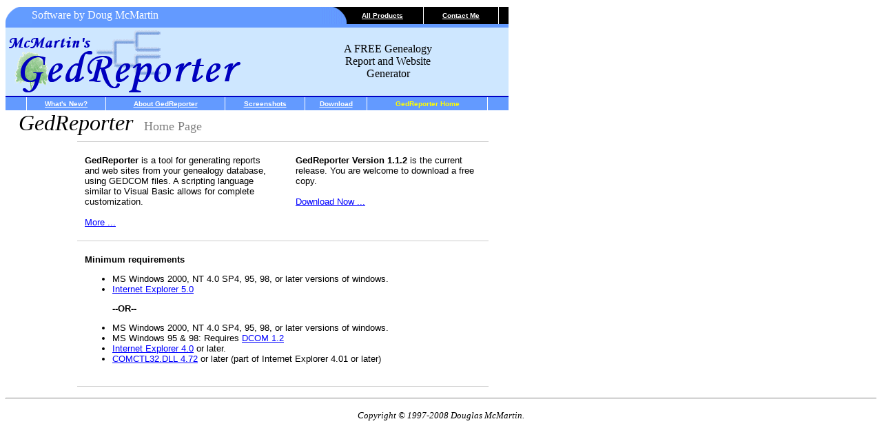

--- FILE ---
content_type: text/html
request_url: http://gedreporter.dmcmartin.com/
body_size: 2464
content:
<!DOCTYPE HTML PUBLIC "-//W3C//DTD HTML 4.0 Transitional//EN">

<HTML>



<HEAD>

	<META http-equiv=Content-Type content="text/html; charset=iso-8859-1">

	<TITLE>GedReporter: A FREE Genealogy Database Report and Web Site Generator</TITLE>



	<META Name="DESCRIPTION" content="GedReporter is a tool for generating reports on genealogy databases that are stored in GEDCOM format.  This is accomplished with a scripting language similar to Visual Basic.">

	<META NAME="keywords" CONTENT="GEDCOM, genealogy, report, download, script, html, GedReporter, freeware, free, syntax highlighting">





</HEAD>



<BODY bgcolor=white text=black link=blue aLink=red vLink=green topMargin=10  >


<!--Top Global Navigation Bar -->
<TABLE border=0 cellPadding=0 cellSpacing=0 height=25 width=730>
<TR>
	<TD bgColor="#639AFF" width=38><IMG border=0 height=25 hspace=0 src="TabEdgeLeft.gif" width=38></TD>
	<TD bgColor="#639AFF" ><FONT><NOBR STYLE="Color: white">Software by Doug McMartin</NOBR></FONT></TD>
	<TD bgColor="#639AFF" width=100 ><IMG border=0 height=25 hspace=0
		src="TransparentPixel.gif" alt="" width=100></TD>
	<TD bgColor="#000000" width=38><IMG border=0 height=25 hspace=0 src="TabEdgeRight.gif"></TD>

	<TD align=center bgColor="#000000" height=25 cellpadding=25 ><FONT face="Arial,Helvetica" size="-2">
		<B><A STYLE="Color: white" href="http://www.dmcmartin.com/index.html">
		<NOBR>All Products<NOBR></A></B></FONT></TD>
	<TD bgColor="#000000" width=7 ><IMG border=0 height=25 hspace=0
		src="TransparentPixel.gif" alt="" width=7></TD>
	<TD bgColor="#ffffff" width=1 ><IMG border=0 height=25 hspace=0
		src="TransparentPixel.gif" alt="" width=1></TD>
	<TD bgColor="#000000" width=7 ><IMG border=0 height=25 hspace=0
		src="TransparentPixel.gif" alt="" width=7></TD>
	<TD align=center bgColor="#000000" height=25 ><FONT face="Arial,Helvetica" size="-2">
          	<B><A href="http://www.dmcmartin.com/Contact.html" style="COLOR: white">
          	<NOBR>Contact Me<NOBR></A></B></FONT></TD>
	<TD bgColor="#000000" width=7 ><IMG border=0 height=25 hspace=0
		src="TransparentPixel.gif" alt="" width=7></TD>
	<TD bgColor="#ffffff" width=1 ><IMG border=0 height=25 hspace=0
		src="TransparentPixel.gif" alt="" width=1></TD>
	<TD bgColor="#000000" width=7 ><IMG border=0 height=25 hspace=0
		src="TransparentPixel.gif" alt="" width=7></TD>
	<TD align=center bgColor="#000000" height=25 cellpadding=25 ><FONT face="Arial,Helvetica" size="-2">
		<!--
		<B><A STYLE="Color: white" href="Personal/index.html">
		<NOBR>Personal Site<NOBR></A></B></FONT>
		-->
		</TD>
	<TD bgColor="#000000" width=7 ><IMG border=0 height=25 hspace=0
		src="TransparentPixel.gif" alt="" width=7></TD>
</TR>
</TABLE>



<!-- GedReporter Banner -->
<TABLE border=0 cellPadding=0 cellSpacing=0 bgColor="#CEE7FF" width=730>
<TR>
	<TD colspan=4 bgColor="#639AFF" height=5><IMG border=0 height=5 hspace=0
		src="TransparentPixel.gif" alt="" width=730></TD>
</TR>
<TR>
	<TD align=center height=99 width=347><IMG alt="GedReporter" border=0 height=99 width=347 hspace=0 src="logoBlue.gif" ></TD>
	<TD width=125 height=99><IMG border=0 height=99 hspace=0
		src="TransparentPixel.gif" alt="" width=125></TD>
    <TD align=center height=99 width=202><FONT STYLE="Color: black"><NOBR>A FREE Genealogy</NOBR><BR><NOBR>
    	Report and Website</NOBR><BR> Generator</FONT></TD>
	<TD  width = 111 height=99> &nbsp</TD>
</TR>
<TR>
	<TD colspan=4 bgColor="#0000C6" height=2><IMG border=0 height=2 hspace=0
		src="TransparentPixel.gif" alt="" width=730></TD>
</TR>
</TABLE>


<!-- Navigation Bar -->
<TABLE bgColor="#639AFF" border=0 cellPadding=0 cellSpacing=0 height=19 width=730>
<TR>
	<TD align=center width=30><IMG border=0 height=18 hspace=0
		src="TransparentPixel.gif" alt="" width=30></TD>
	<TD bgColor="#ffffff" width=1><IMG border=0 height=18 hspace=0
		src="TransparentPixel.gif" alt="" width=1></TD>
	<TD align=center ><FONT face="Arial,Helvetica" size="-2">
		<B><A href="WhatsNew.html" style="COLOR: white">
		What's New?</A></B></FONT></TD>
	<TD bgColor="#ffffff" width=1><IMG border=0 height=18 hspace=0
		src="TransparentPixel.gif" alt="" width=1></TD>
	<TD align=center ><FONT face="Arial,Helvetica" size="-2">
		<B><A href="About.html" style="COLOR: white">
		About GedReporter</A></B></FONT></TD>
	<TD bgColor="#ffffff" width=1><IMG border=0 height=18 hspace=0
		src="TransparentPixel.gif" alt="" width=1></TD>
	<TD align=center ><FONT face="Arial,Helvetica" size="-2">
		<B><A href="Screenshots.html" style="COLOR: white">
		Screenshots</A></B></FONT></TD>
	<TD bgColor="#ffffff" width=1><IMG border=0 height=18 hspace=0
		src="TransparentPixel.gif" alt="" width=1></TD>
	<TD align=center ><FONT face="Arial,Helvetica" size="-2">
		<B><A href="download.html" style="COLOR: white">
		Download</A></B></FONT>
		</TD>
	<TD bgColor="#ffffff" width=1><IMG border=0 height=18 hspace=0
		src="TransparentPixel.gif" alt="" width=1></TD>
	<TD align=center > <FONT face="Arial,Helvetica" size="-2" color="yellow">
		<B>GedReporter Home</B></FONT></TD>
	<TD bgColor="#ffffff" width=1><IMG border=0 height=18 hspace=0
		src="TransparentPixel.gif" alt="" width=1></TD>
	<TD align=center width=30><IMG border=0 height=18 hspace=0
		src="TransparentPixel.gif" alt="" width=30></TD>
</TR>
</TABLE>




<!-- Local Title -->
<TABLE border=0 cellPadding=0 cellSpacing=0 width=730>
	<TR>
		<TD width=20>&nbsp;</TD>
		<TD vAlign=top width=710><FONT face="Times New Roman" size="+3">
			<EM>GedReporter&nbsp;&nbsp;</EM></FONT><FONT size="+1" color=gray>Home Page</FONT>
		 </TD>
		<TD valign="top">
			&nbsp;
		</TD>
	</TR>
</TABLE>





<!-- content -->

<TABLE border=0 cellPadding=0 cellSpacing=0 width=730>

<TR>

	<TD width=110>&nbsp;</TD>

	<TD vAlign=top width=620>








	<HR color="#cccccc" size=1 noshade>



	<TABLE cols=3 cellspacing=10 width="100%">

	<TR>

		<TD width="190" valign="top">

			<FONT face="Arial, Helvetica, sans-serif" size=2>

			<B>GedReporter</B> is a tool for generating reports and web sites from your genealogy database, using
			GEDCOM files.
			A scripting language similar to Visual Basic allows for complete customization.

			<BR><BR>

			<A href="about.html" >More ...</A>

			</FONT>

		</TD>



		<TD width="10" valign="top">

			&nbsp;

		</TD>



		<TD width="190" valign="top">

			<FONT face="Arial, Helvetica, sans-serif" size=2>

			<B>GedReporter Version 1.1.2</B> is the current release.

			You are welcome to download a free copy.<BR><BR>

			<A href="download.html" target="_top">Download Now ...</A>

			</FONT>

		</TD>

	</TR>

	</TABLE>



	<HR color="#cccccc" size=1 noshade>



	<TABLE cols=3 cellspacing=10 width="100%">

	<TR>

		<TD width="390" valign="top">

			<FONT face="Arial, Helvetica, sans-serif" size=2>

			<B><a name="MinRequirements">Minimum requirements</a></B>

			<UL>


     			<LI>MS Windows 2000, NT 4.0 SP4, 95, 98, or later versions of windows.</LI>

     			<LI><a href="http://www.microsoft.com/windows/ie/">Internet Explorer 5.0</a>

     				<p><B>--OR--</B></p>

     			<LI>MS Windows 2000, NT 4.0 SP4, 95, 98, or later versions of windows.</LI>

     			<LI>MS Windows 95 & 98: Requires <a href="http://www.microsoft.com/com/resources/downloads.asp">DCOM 1.2</a></LI>

				<LI><a href="http://www.microsoft.com/windows/ie/">Internet Explorer 4.0</a> or later.</LI>

     			<LI><a href="http://www.microsoft.com/msdownload/ieplatform/ie/comctrlx86.asp">COMCTL32.DLL 4.72</a> or later (part of Internet Explorer 4.01 or later)</LI>

			</UL>

			</FONT>

		</TD>



	</TR>

	</TABLE>



	<HR color="#cccccc" size=1 noshade>



	</TD>



	<TD width=30>&nbsp;</TD>

</TR>

</TABLE>



<hr>
<p align="center"><font size="2"><i>
Copyright © 1997-2008 Douglas McMartin.</i></font></p>





</HTML>

